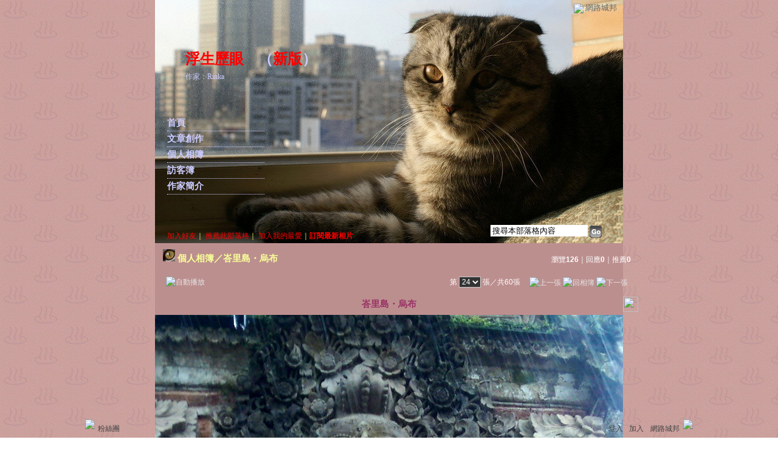

--- FILE ---
content_type: text/html;charset=UTF-8
request_url: https://classic-album.udn.com/lunhua168/photo/25298592
body_size: 9544
content:
<html>
<head>
<meta http-equiv="Content-Type" content="text/html; charset=UTF-8">
<meta property="og:image" content="https://g.udn.com.tw/upfiles/B_LU/lunhua168/PSN_PHOTO/592/f_25298592_1.JPG"/>
<link rel="canonical" href="https://classic-album.udn.com/lunhua168/photo/25298592"/>
<meta property="og:url" content="https://classic-album.udn.com/lunhua168/photo/25298592"/>
<meta property="og:title" content="峇里島・烏布 - 浮生歷眼 - udn相簿"/>
<meta http-equiv="imagetoolbar" content="no"><title>峇里島・烏布 - 浮生歷眼 - udn相簿</title>
<link rel="stylesheet" href="https://g.udn.com.tw/community/img/PSN_CSS/layout_lunhua168.css" type="text/css">
<link href="https://g.udn.com.tw/community/img/css/overwhite.css" rel="stylesheet" type="text/css">
<style type="text/css">body {background:fixed url(https://g.udn.com.tw/community/img/PSN_MAIN/f_lunhua168_3.JPG)}</style>
<style type="text/css">#header {background: url(https://g.udn.com.tw/community/img/PSN_MAIN/f_lunhua168_4.JPG)}</style>
<style type="text/css">
		/* Define the basic CSS used by EditInPlace */
		.eip_mouseover { background-color: #ff9; padding: 3px; }
		.eip_savebutton { background-color: #36f; color: #fff; }
		.eip_cancelbutton { background-color: #000; color: #fff; }
		.eip_saving { background-color: #903; color: #fff; padding: 3px; }
		.eip_empty { color: #afafaf; }
	</style>
<script language="javascript1.2" src="/js/help.js"></script>
<script language="javascript1.2" src="/community/js/dyniframesize.js"></script>
<script type="text/javascript" src="/community/js/prototype.js"></script>
<script type="text/javascript" src="/community/js/EditInPlace_u8.js"></script>
<SCRIPT LANGUAGE=javascript>
<!--
function pushPhoto() {	
	window.location.href = 'https://classic-album.udn.com/photo/push_photo.jsp?uid=lunhua168&f_BOOK_ID=617212&f_PHOTO_ID=25298592&176880=1768802631195';
}
function zoomin() {
	document.getElementById('zoomin').innerHTML = "<a onclick=\"javascript:document.getElementById('photo_img').width = document.getElementById('f_PHOTO_WIDTH').value;\"><img src=\"https://g.udn.com/community/img/photo_all_2007/zoom_in.gif\" width=\"25\" height=\"25\" border=\"0\"></a>";
}

function clickIE4(){
if (event.button==2){
return false;
}
}

function clickNS4(e){
if (document.layers||document.getElementById&&!document.all){
if (e.which==2||e.which==3){
return false;
}
}
}

if (document.layers){
document.captureEvents(Event.MOUSEDOWN);
document.onmousedown=clickNS4;
}
else if (document.all&&!document.getElementById){
document.onmousedown=clickIE4;
}

document.oncontextmenu=new Function("return false")

function disableselect(e){
return false
}

function reEnable(){
return true
}

//if IE4+
document.onselectstart=new Function ("return false")

//if NS6
if (window.sidebar){
document.onmousedown=disableselect
document.onclick=reEnable
}

//-->
</SCRIPT>
<script language="javascript1.2" src="/community/js/album_tynt.js"></script><!-- Begin comScore Tag -->
<script>
  var _comscore = _comscore || [];
  _comscore.push({ c1: "2", c2: "7390954" });
  (function() {
    var s = document.createElement("script"), el = document.getElementsByTagName("script")[0]; s.async = true;
    s.src = (document.location.protocol == "https:" ? "https://sb" : "http://b") + ".scorecardresearch.com/beacon.js";
    el.parentNode.insertBefore(s, el);
  })();
</script>
<noscript>
  <img src="http://b.scorecardresearch.com/p?c1=2&c2=7390954&cv=2.0&cj=1" />
</noscript>
<!-- End comScore Tag -->
<script src="https://p.udn.com.tw/upf/static/common/udn-fingerprint.umd.js?2024112501"></script>
<script>function getCookie(name) {
 var value = "; " + document.cookie;
 var parts = value.split("; " + name + "=");
 if (parts.length == 2) return parts.pop().split(";").shift();
}
var _ga = getCookie('_ga');
var _gaA = _ga.split(".");
var google_id = '';
for (i=2;i<_gaA.length;i++) google_id = google_id+_gaA[i]+'.';
var user_id = getCookie("udnland");
if (typeof user_id === 'undefined') user_id = '';
google_id = google_id.substring(0,google_id.length-1);</script><script>var cat = "[]";
cat = ['blog_album','blog','','',''];
var auth_type = "未登入";
if(user_id != ""){
 auth_type = "已登入_會員";
}
window.dataLayer = window.dataLayer || [];  
dataLayer.push({
 'user_id': user_id,
 'google_id': google_id,
 'cat': cat,
 'content_tag': '',
 'auth_type': auth_type,
 'publication_date': '',
 'content_level':'',
 'ffid': JSON.parse(localStorage.getItem('UDN_FID'))?.FFID,
 'dfid': JSON.parse(localStorage.getItem('UDN_FID'))?.DFID 
});
</script><!-- Data Layer --><!-- Google Tag Manager -->
<script>(function(w,d,s,l,i){w[l]=w[l]||[];w[l].push({'gtm.start':
new Date().getTime(),event:'gtm.js'});var f=d.getElementsByTagName(s)[0],
j=d.createElement(s),dl=l!='dataLayer'?'&l='+l:'';j.async=true;j.src=
'https://www.googletagmanager.com/gtm.js?id='+i+dl;f.parentNode.insertBefore(j,f);
})(window,document,'script','dataLayer','GTM-MZ7WJTV');</script>
<!-- End Google Tag Manager -->
<script>
async function fetchData() {
  try {
    const response = await fetch('/v1/getCK.jsp');
    if (response.ok) {
      return await response.text();
    } else {
      throw new Error('Network response was not ok.');
    }
  } catch (error) {
    console.error('There was a problem with the fetch operation:', error);
  }
}

function analyCookies() {
  let cookies = document.cookie.split(';');
  let cookieList = [];

  for (let i = 0; i < cookies.length; i++) {
    let cookie = cookies[i].trim();
    let [name, value] = cookie.split('=');
    let size = cookie.length;
    cookieList.push({ name, value, size });
  }

  return cookieList;
}

function getTotalCookieSize(cookieList) {
  let totalSize = 0;

  for (let i = 0; i < cookieList.length; i++) {
    totalSize += cookieList[i].size;
  }

  return totalSize;
}

function deleteLargestCookie(cookieList) {
  let largestSize = 0;
  let largestIndex = -1;

  for (let i = 0; i < cookieList.length; i++) {
    if (cookieList[i].size > largestSize) {
      largestSize = cookieList[i].size;
      largestIndex = i;
    }
  }

  if (largestIndex !== -1) {
    document.cookie = cookieList[largestIndex].name + '=; expires=Thu, 01 Jan 1970 00:00:00 UTC; path=/; domain=udn.com;';
  }
}

(async () => {

  let cookieList = analyCookies();
  let totalSize = getTotalCookieSize(cookieList);

  if (totalSize > 7000) {
     await fetchData();   
    deleteLargestCookie(cookieList);
  }
})();

</script>
</head>
<body>
<div id="container">
<script language="JavaScript" type="text/JavaScript">
<!--
function MM_reloadPage(init) {  //reloads the window if Nav4 resized
  if (init==true) with (navigator) {if ((appName=="Netscape")&&(parseInt(appVersion)==4)) {
    document.MM_pgW=innerWidth; document.MM_pgH=innerHeight; onresize=MM_reloadPage; }}
  else if (innerWidth!=document.MM_pgW || innerHeight!=document.MM_pgH) location.reload();
}
MM_reloadPage(true);
//-->
</script>
<script language="JavaScript" type="text/JavaScript">
<!--
function MM_findObj(n, d) { //v4.01
  var p,i,x;  if(!d) d=document; if((p=n.indexOf("?"))>0&&parent.frames.length) {
    d=parent.frames[n.substring(p+1)].document; n=n.substring(0,p);}
  if(!(x=d[n])&&d.all) x=d.all[n]; for (i=0;!x&&i<d.forms.length;i++) x=d.forms[i][n];
  for(i=0;!x&&d.layers&&i<d.layers.length;i++) x=MM_findObj(n,d.layers[i].document);
  if(!x && d.getElementById) x=d.getElementById(n); return x;
}

function MM_showHideLayers() { //v6.0
  var i,p,v,obj,args=MM_showHideLayers.arguments;
  for (i=0; i<(args.length-2); i+=3) if ((obj=MM_findObj(args[i]))!=null) { v=args[i+2];
    if (obj.style) { obj=obj.style; v=(v=='show')?'visible':(v=='hide')?'hidden':v; }
    obj.visibility=v; }
}
//-->
</script>
<script language="JavaScript1.2" src="https://g.udn.com/community/js/js2007/style_display.js"></script>
	<div id="top_bg"></div>
<div id="top"> 
    <table border="0" cellspacing="0" cellpadding="0" id="top_bar">
      <tr> 
        <td width="480"><div id="ad_link"><iframe id="AdFrame" marginwidth="0" marginheight="0" frameborder="0" scrolling="no" src="https://g.udn.com.tw/html/ad_path.htm" width="460" height="25" allowTransparency></iframe></div></td>
        <td><a href="http://udn.com"><img src="https://g.udn.com/community/img/common_all/logo_icon.gif" border="0" align="absmiddle"></a> 
          <span id="common"><a href="http://blog.udn.com" title="原導覽選單已整合至下方置底工具列，歡迎多加使用！">網路城邦</a></span></span></td>
      </tr>
    </table>
</div><div id="header">
    <div id="header_name"><a href="https://classic-blog.udn.com/lunhua168">浮生歷眼</a>　（<a href="http://blog.udn.com/lunhua168">新版</a>）</div>
    <div id="header_menus_line"></div>
    <div id="header_menus">
      <ul>
        
      <li id="home"><a href="https://classic-blog.udn.com/lunhua168">首頁</a></li>
        <li id="article"><a href="https://classic-blog.udn.com/lunhua168/article">文章創作</a></li>
        <li id="photo"><a href="https://classic-album.udn.com/lunhua168">個人相簿</a></li>
        <!--<li id="link"><a href="/blog/link/index.jsp?uid=lunhua168">推薦連結</a></li>-->
        <li id="gbook"><a href="https://classic-blog.udn.com/lunhua168/guestbook">訪客簿</a></li>
        <li id="profile"><a href="https://classic-blog.udn.com/lunhua168/detail">作家簡介</a></li>
      </ul>      
      </div>
    
  <div id="header_items"><a href="javascript:window.location.href='https://classic-blog.udn.com/friend/post.jsp?addid=lunhua168&url='+window.location.href">加入好友</a><a href="javascript:;" onClick="h('11903')"><img style="display:none" src="https://g.udn.com/community/img/common_all/help.gif" hspace="3" align="absmiddle" border="0"></a>｜ 
    <a href="javascript:window.location.href='https://classic-blog.udn.com/push_psn.jsp?uid=lunhua168&176880=1768802631196&url='+window.location.href">推薦此部落格</a><a href="javascript:;" onClick="h('10914')"><img style="display:none" src="https://g.udn.com/community/img/common_all/help.gif" hspace="3" align="absmiddle" border="0"></a>｜ 
    <a href="javascript:window.location.href='https://classic-blog.udn.com/favor/post.jsp?addid=lunhua168&url='+window.location.href">加入我的最愛</a><a href="javascript:;" onClick="h('11301')"><img style="display:none" src="https://g.udn.com/community/img/common_all/help.gif" hspace="3" align="absmiddle" border="0"></a>｜<a href="https://classic-blog.udn.com/blog/order_photo.jsp?uid=lunhua168&f_CODE=1768802631196"><b>訂閱最新相片</b></a><a href="javascript:;" onClick="h('11501')"><img style="display:none" src="https://g.udn.com/community/img/common_all/help.gif" hspace="3" align="absmiddle" border="0"></a></div>
    <div id="header_logo"><img src="https://g.udn.com/community/img/user_all/icon_home.gif"></div>
    <div id="header_top">
      <table width="100%" height="2" border="0" cellpadding="0" cellspacing="0">
        <tr>
          <td></td>
        </tr>
      </table>
    </div>
    <div id="header_url">
    <a href="https://classic-blog.udn.com/lunhua168/detail">作家：Rinka</a>
    </div>
    <div id="header_search">
      <form name="formsh" method="post" action="https://city.udn.com/search/search.jsp">
        <input name="Keywords" type="text" class="inputbox" id="kwd" onBlur="if(this.value=='') if(this.style.backgroundColor='#FFFFFF')this.value='搜尋本部落格內容'" onMouseDown="if(this.value.indexOf('搜尋本部落格內容')!=-1) if(this.style.backgroundColor='#FFFCE5')this.value=''" value="搜尋本部落格內容" onMouseOut="this.blur()" size="24">
        <INPUT TYPE=HIDDEN NAME="uid" VALUE="lunhua168">
        <INPUT TYPE=HIDDEN NAME="blog" VALUE="浮生歷眼">
        <input name="dtime" type="hidden" value="all">
        <input name="select" type="hidden" value="12"><a href="javascript:document.formsh.submit();" class="nav"><img src="/community/img/common_overwhite/header_go.gif" align="absmiddle" border="0"></a>
      </form>
    </div>
    <!-- end header_search -->
  </div><div align="center">
<!-- main start -->
	<div id="main">
    <!-- Google Adsense 廣告 start -->
    <!-- Google Adsense 廣告 end --> 		
		<div id="content">
<table width="760" border="0" cellspacing="0" cellpadding="0">
<tr>
<td width="15" rowspan="2"></td>
<td align="center" valign="top">
<!-- 標題 start -->
<table width="770" border="0" cellpadding="0" cellspacing="0" class="font-size15">
<tr valign="bottom">
                  <td class="main-topic">
                    <img src="https://g.udn.com.tw/community/img/PSN_MAIN/f_lunhua168_5.JPG" width="20" height="20"> 
                    <a href="https://classic-album.udn.com/lunhua168" class="main-topic">個人相簿</a>／<a href="https://classic-album.udn.com/lunhua168/617212?f_ORDER_BY=new" class="main-topic">峇里島・烏布</a></td>
<td align="right" class="font-size12">
<span class="main-text">瀏覽<strong>126</strong>｜回應<strong>0</strong>｜推薦<strong>0</strong></span></td>
</tr>
<tr>
<td height="5" colspan="2"></td>
</tr>
</table>
<!-- 標題 end -->
<!-- 換頁 start -->
<table width="770"  border="0" cellpadding="4" cellspacing="1" class="font-size12">
<tr>
<td height="5" colspan="2"></td>
</tr>
<tr class="main-text">
<a name="photoanc"></a>
<td><a href="https://classic-album.udn.com/photo/play.jsp?uid=lunhua168&f_BOOK_ID=617212&o=new" class="nav"><img src="https://g.udn.com/community/img/photo_all_2007/player_play.gif" alt="自動播放" border="0" align="absmiddle"></a></td>
<td align="right">第
<select name="select" class="inputs" onChange="window.location.href=(this.options[this.selectedIndex].value)">
<option value="https://classic-album.udn.com/lunhua168/photo/25321597?o=new#photoanc">1</option>
<option value="https://classic-album.udn.com/lunhua168/photo/25314971?o=new#photoanc">2</option>
<option value="https://classic-album.udn.com/lunhua168/photo/25313104?o=new#photoanc">3</option>
<option value="https://classic-album.udn.com/lunhua168/photo/25311996?o=new#photoanc">4</option>
<option value="https://classic-album.udn.com/lunhua168/photo/25311995?o=new#photoanc">5</option>
<option value="https://classic-album.udn.com/lunhua168/photo/25311994?o=new#photoanc">6</option>
<option value="https://classic-album.udn.com/lunhua168/photo/25311993?o=new#photoanc">7</option>
<option value="https://classic-album.udn.com/lunhua168/photo/25309755?o=new#photoanc">8</option>
<option value="https://classic-album.udn.com/lunhua168/photo/25309753?o=new#photoanc">9</option>
<option value="https://classic-album.udn.com/lunhua168/photo/25309752?o=new#photoanc">10</option>
<option value="https://classic-album.udn.com/lunhua168/photo/25309544?o=new#photoanc">11</option>
<option value="https://classic-album.udn.com/lunhua168/photo/25305760?o=new#photoanc">12</option>
<option value="https://classic-album.udn.com/lunhua168/photo/25305759?o=new#photoanc">13</option>
<option value="https://classic-album.udn.com/lunhua168/photo/25305757?o=new#photoanc">14</option>
<option value="https://classic-album.udn.com/lunhua168/photo/25304854?o=new#photoanc">15</option>
<option value="https://classic-album.udn.com/lunhua168/photo/25301683?o=new#photoanc">16</option>
<option value="https://classic-album.udn.com/lunhua168/photo/25298632?o=new#photoanc">17</option>
<option value="https://classic-album.udn.com/lunhua168/photo/25298631?o=new#photoanc">18</option>
<option value="https://classic-album.udn.com/lunhua168/photo/25298598?o=new#photoanc">19</option>
<option value="https://classic-album.udn.com/lunhua168/photo/25298597?o=new#photoanc">20</option>
<option value="https://classic-album.udn.com/lunhua168/photo/25298596?o=new#photoanc">21</option>
<option value="https://classic-album.udn.com/lunhua168/photo/25298594?o=new#photoanc">22</option>
<option value="https://classic-album.udn.com/lunhua168/photo/25298593?o=new#photoanc">23</option>
<option value="https://classic-album.udn.com/lunhua168/photo/25298592?o=new#photoanc" selected>24</option>
<option value="https://classic-album.udn.com/lunhua168/photo/25298591?o=new#photoanc">25</option>
<option value="https://classic-album.udn.com/lunhua168/photo/25298590?o=new#photoanc">26</option>
<option value="https://classic-album.udn.com/lunhua168/photo/25268518?o=new#photoanc">27</option>
<option value="https://classic-album.udn.com/lunhua168/photo/25268516?o=new#photoanc">28</option>
<option value="https://classic-album.udn.com/lunhua168/photo/25244415?o=new#photoanc">29</option>
<option value="https://classic-album.udn.com/lunhua168/photo/25244405?o=new#photoanc">30</option>
<option value="https://classic-album.udn.com/lunhua168/photo/25244403?o=new#photoanc">31</option>
<option value="https://classic-album.udn.com/lunhua168/photo/25244401?o=new#photoanc">32</option>
<option value="https://classic-album.udn.com/lunhua168/photo/25244337?o=new#photoanc">33</option>
<option value="https://classic-album.udn.com/lunhua168/photo/25242672?o=new#photoanc">34</option>
<option value="https://classic-album.udn.com/lunhua168/photo/25242671?o=new#photoanc">35</option>
<option value="https://classic-album.udn.com/lunhua168/photo/25234744?o=new#photoanc">36</option>
<option value="https://classic-album.udn.com/lunhua168/photo/25234743?o=new#photoanc">37</option>
<option value="https://classic-album.udn.com/lunhua168/photo/25234742?o=new#photoanc">38</option>
<option value="https://classic-album.udn.com/lunhua168/photo/25232806?o=new#photoanc">39</option>
<option value="https://classic-album.udn.com/lunhua168/photo/25232805?o=new#photoanc">40</option>
<option value="https://classic-album.udn.com/lunhua168/photo/25232804?o=new#photoanc">41</option>
<option value="https://classic-album.udn.com/lunhua168/photo/25229776?o=new#photoanc">42</option>
<option value="https://classic-album.udn.com/lunhua168/photo/25229775?o=new#photoanc">43</option>
<option value="https://classic-album.udn.com/lunhua168/photo/25229774?o=new#photoanc">44</option>
<option value="https://classic-album.udn.com/lunhua168/photo/25229773?o=new#photoanc">45</option>
<option value="https://classic-album.udn.com/lunhua168/photo/25229771?o=new#photoanc">46</option>
<option value="https://classic-album.udn.com/lunhua168/photo/25229767?o=new#photoanc">47</option>
<option value="https://classic-album.udn.com/lunhua168/photo/25229764?o=new#photoanc">48</option>
<option value="https://classic-album.udn.com/lunhua168/photo/25229742?o=new#photoanc">49</option>
<option value="https://classic-album.udn.com/lunhua168/photo/25229740?o=new#photoanc">50</option>
<option value="https://classic-album.udn.com/lunhua168/photo/25229738?o=new#photoanc">51</option>
<option value="https://classic-album.udn.com/lunhua168/photo/25228482?o=new#photoanc">52</option>
<option value="https://classic-album.udn.com/lunhua168/photo/25228481?o=new#photoanc">53</option>
<option value="https://classic-album.udn.com/lunhua168/photo/25228479?o=new#photoanc">54</option>
<option value="https://classic-album.udn.com/lunhua168/photo/25228478?o=new#photoanc">55</option>
<option value="https://classic-album.udn.com/lunhua168/photo/25228477?o=new#photoanc">56</option>
<option value="https://classic-album.udn.com/lunhua168/photo/25224725?o=new#photoanc">57</option>
<option value="https://classic-album.udn.com/lunhua168/photo/25209974?o=new#photoanc">58</option>
<option value="https://classic-album.udn.com/lunhua168/photo/25209972?o=new#photoanc">59</option>
<option value="https://classic-album.udn.com/lunhua168/photo/25209970?o=new#photoanc">60</option>
</select>
                    張／共60張　 
                    <a href="https://classic-album.udn.com/lunhua168/photo/25298593?o=new#photoanc" class="nav"> 
                    <img src="https://g.udn.com/community/img/common_overwhite/page_pre.gif" alt="上一張" border="0" align="absmiddle"> 
                    </a> 
                    <a href="https://classic-album.udn.com/lunhua168/617212" class="nav"><img src="https://g.udn.com/community/img/common_overwhite/page_list.gif" alt="回相簿" border="0" align="absmiddle"></a> 
                    <a href="https://classic-album.udn.com/lunhua168/photo/25298591?o=new#photoanc" class="nav"> 
                    <img src="https://g.udn.com/community/img/common_overwhite/page_next.gif" alt="下一張" border="0" align="absmiddle"> 
                    </a> 
                    </td>
</tr>
<tr>
<td height="5" colspan="2"></td>
</tr>
</table>
<!-- 換頁 end-->
<!-- 本文 start -->
<table width="730" border="0" cellspacing="0" cellpadding="0" class="font-size15">
<tr> 
  <td align="center" class="main-title" width="727"><strong>峇里島・烏布</strong></td>
  <td align="center" class="main-title" width="50"><span id="zoomin"></span></td>
</tr>
<tr>
<td height="5"></td>
</tr>
<tr>
<td align="center"><a href="https://classic-album.udn.com/lunhua168/photo/25298591?o=new#photoanc" class="nav"><img id="photo_img" src="https://g.udn.com.tw/upfiles/B_LU/lunhua168/PSN_PHOTO/592/f_25298592_1.JPG" border="0" onload="javascript:if(this.width>770) {zoomin();document.getElementById('f_PHOTO_WIDTH').value=this.width;this.width=770}"></a><input type=hidden name="f_PHOTO_WIDTH" id="f_PHOTO_WIDTH" value=""><input type=hidden name="f_PHOTO_FILE" id="f_PHOTO_FILE" value="https://g.udn.com.tw/upfiles/B_LU/lunhua168/PSN_PHOTO/592/f_25298592_1.JPG"></td>
</tr>
<tr>
<td height="10"></td>
</tr>
</table>
<!-- 本文 end-->
<!-- 簡介 start -->
      <table width="770" border="0" cellpadding="0" cellspacing="0" class="font-size13">
        <tr> 
          <td width="5" height="5" valign="top"><img src="/community/img/common_overwhite/corner_b01.gif"></td>
          <td class="panel-bg" colspan="2"></td>
          <td width="5" height="5" align="right" valign="top"><img src="/community/img/common_overwhite/corner_b02.gif"></td>
        </tr>
        <tr class="panel-bg"> 
          <td rowspan="3"></td>
          <td class="panel-text">▲ 2019/12/10 14:52</td>
          <td class="panel-text" align="right"> 
          (<a href="https://classic-album.udn.com/photo_category.jsp?mid=pj" class="panel-text">海外旅遊</a>｜<a href="https://classic-album.udn.com/photo_category.jsp?mid=pj&sid=pj2" class="panel-text">東南亞</a>)
          </td>
          <td rowspan="3"></td>
        </tr>
        <tr class="panel-bg"> 
          <td height="5" colspan="2"></td>
        </tr>
        <tr class="panel-bg"> 
          <td class="panel-text" colspan="2"></td>
        </tr>
        <tr> 
          <td width="5" height="5" valign="bottom"><img src="/community/img/common_overwhite/corner_b03.gif"></td>
          <td class="panel-bg" colspan="2"></td>
          <td width="5" height="5" align="right" valign="bottom"><img src="/community/img/common_overwhite/corner_b04.gif"></td>
        </tr>
      </table>
<!-- 簡介 end -->
<!-- Google Adsense 廣告 start-->
<!-- Google Adsense 廣告 end-->
<!-- 功能列 start -->
<table width="770" border="0" cellpadding="0" cellspacing="0">
<tr>
<td height="10"></td>
</tr>
<tr>
<td align="right">
<a href="https://classic-album.udn.com/photo/reply.jsp?uid=lunhua168&f_PHOTO_ID=25298592" class="nav"><img src="https://g.udn.com/community/img/common_all_2007/func_reply.gif" hspace="5" border="0" align="absmiddle" alt="回應"></a>
<a href="javascript:pushPhoto();" class="nav"><img src="https://g.udn.com/community/img/common_all_2007/func_photopromote.gif" hspace="5" border="0" align="absmiddle"></a>
</td>
</tr>
<tr>
<td height="5"></td>
</tr>
</table>
<!-- 功能列 end -->
<!-- 換頁 start -->
<table width="770"  border="0" cellpadding="4" cellspacing="1" class="font-size12">
<tr>
<td height="5" colspan="2"></td>
</tr>
<tr class="main-text">
<td><!--<a href="####" class="nav"><img src="/community/img/common_overwhite/player_play.gif" alt="自動播放" border="0" align="absmiddle"></a>--></td>
<td align="right">第
<select name="select" class="inputs" onChange="window.location.href=(this.options[this.selectedIndex].value)">
<option value="https://classic-album.udn.com/lunhua168/photo/25321597?o=new#photoanc">1</option>
<option value="https://classic-album.udn.com/lunhua168/photo/25314971?o=new#photoanc">2</option>
<option value="https://classic-album.udn.com/lunhua168/photo/25313104?o=new#photoanc">3</option>
<option value="https://classic-album.udn.com/lunhua168/photo/25311996?o=new#photoanc">4</option>
<option value="https://classic-album.udn.com/lunhua168/photo/25311995?o=new#photoanc">5</option>
<option value="https://classic-album.udn.com/lunhua168/photo/25311994?o=new#photoanc">6</option>
<option value="https://classic-album.udn.com/lunhua168/photo/25311993?o=new#photoanc">7</option>
<option value="https://classic-album.udn.com/lunhua168/photo/25309755?o=new#photoanc">8</option>
<option value="https://classic-album.udn.com/lunhua168/photo/25309753?o=new#photoanc">9</option>
<option value="https://classic-album.udn.com/lunhua168/photo/25309752?o=new#photoanc">10</option>
<option value="https://classic-album.udn.com/lunhua168/photo/25309544?o=new#photoanc">11</option>
<option value="https://classic-album.udn.com/lunhua168/photo/25305760?o=new#photoanc">12</option>
<option value="https://classic-album.udn.com/lunhua168/photo/25305759?o=new#photoanc">13</option>
<option value="https://classic-album.udn.com/lunhua168/photo/25305757?o=new#photoanc">14</option>
<option value="https://classic-album.udn.com/lunhua168/photo/25304854?o=new#photoanc">15</option>
<option value="https://classic-album.udn.com/lunhua168/photo/25301683?o=new#photoanc">16</option>
<option value="https://classic-album.udn.com/lunhua168/photo/25298632?o=new#photoanc">17</option>
<option value="https://classic-album.udn.com/lunhua168/photo/25298631?o=new#photoanc">18</option>
<option value="https://classic-album.udn.com/lunhua168/photo/25298598?o=new#photoanc">19</option>
<option value="https://classic-album.udn.com/lunhua168/photo/25298597?o=new#photoanc">20</option>
<option value="https://classic-album.udn.com/lunhua168/photo/25298596?o=new#photoanc">21</option>
<option value="https://classic-album.udn.com/lunhua168/photo/25298594?o=new#photoanc">22</option>
<option value="https://classic-album.udn.com/lunhua168/photo/25298593?o=new#photoanc">23</option>
<option value="https://classic-album.udn.com/lunhua168/photo/25298592?o=new#photoanc" selected>24</option>
<option value="https://classic-album.udn.com/lunhua168/photo/25298591?o=new#photoanc">25</option>
<option value="https://classic-album.udn.com/lunhua168/photo/25298590?o=new#photoanc">26</option>
<option value="https://classic-album.udn.com/lunhua168/photo/25268518?o=new#photoanc">27</option>
<option value="https://classic-album.udn.com/lunhua168/photo/25268516?o=new#photoanc">28</option>
<option value="https://classic-album.udn.com/lunhua168/photo/25244415?o=new#photoanc">29</option>
<option value="https://classic-album.udn.com/lunhua168/photo/25244405?o=new#photoanc">30</option>
<option value="https://classic-album.udn.com/lunhua168/photo/25244403?o=new#photoanc">31</option>
<option value="https://classic-album.udn.com/lunhua168/photo/25244401?o=new#photoanc">32</option>
<option value="https://classic-album.udn.com/lunhua168/photo/25244337?o=new#photoanc">33</option>
<option value="https://classic-album.udn.com/lunhua168/photo/25242672?o=new#photoanc">34</option>
<option value="https://classic-album.udn.com/lunhua168/photo/25242671?o=new#photoanc">35</option>
<option value="https://classic-album.udn.com/lunhua168/photo/25234744?o=new#photoanc">36</option>
<option value="https://classic-album.udn.com/lunhua168/photo/25234743?o=new#photoanc">37</option>
<option value="https://classic-album.udn.com/lunhua168/photo/25234742?o=new#photoanc">38</option>
<option value="https://classic-album.udn.com/lunhua168/photo/25232806?o=new#photoanc">39</option>
<option value="https://classic-album.udn.com/lunhua168/photo/25232805?o=new#photoanc">40</option>
<option value="https://classic-album.udn.com/lunhua168/photo/25232804?o=new#photoanc">41</option>
<option value="https://classic-album.udn.com/lunhua168/photo/25229776?o=new#photoanc">42</option>
<option value="https://classic-album.udn.com/lunhua168/photo/25229775?o=new#photoanc">43</option>
<option value="https://classic-album.udn.com/lunhua168/photo/25229774?o=new#photoanc">44</option>
<option value="https://classic-album.udn.com/lunhua168/photo/25229773?o=new#photoanc">45</option>
<option value="https://classic-album.udn.com/lunhua168/photo/25229771?o=new#photoanc">46</option>
<option value="https://classic-album.udn.com/lunhua168/photo/25229767?o=new#photoanc">47</option>
<option value="https://classic-album.udn.com/lunhua168/photo/25229764?o=new#photoanc">48</option>
<option value="https://classic-album.udn.com/lunhua168/photo/25229742?o=new#photoanc">49</option>
<option value="https://classic-album.udn.com/lunhua168/photo/25229740?o=new#photoanc">50</option>
<option value="https://classic-album.udn.com/lunhua168/photo/25229738?o=new#photoanc">51</option>
<option value="https://classic-album.udn.com/lunhua168/photo/25228482?o=new#photoanc">52</option>
<option value="https://classic-album.udn.com/lunhua168/photo/25228481?o=new#photoanc">53</option>
<option value="https://classic-album.udn.com/lunhua168/photo/25228479?o=new#photoanc">54</option>
<option value="https://classic-album.udn.com/lunhua168/photo/25228478?o=new#photoanc">55</option>
<option value="https://classic-album.udn.com/lunhua168/photo/25228477?o=new#photoanc">56</option>
<option value="https://classic-album.udn.com/lunhua168/photo/25224725?o=new#photoanc">57</option>
<option value="https://classic-album.udn.com/lunhua168/photo/25209974?o=new#photoanc">58</option>
<option value="https://classic-album.udn.com/lunhua168/photo/25209972?o=new#photoanc">59</option>
<option value="https://classic-album.udn.com/lunhua168/photo/25209970?o=new#photoanc">60</option>
</select>
            張／共60張　<a href="https://classic-album.udn.com/lunhua168/photo/25298593?o=new#photoanc" class="nav"><img src="https://g.udn.com/community/img/common_overwhite/page_pre.gif" alt="上一張" border="0" align="absmiddle"></a><a href="https://classic-album.udn.com/lunhua168/617212" class="nav"><img src="https://g.udn.com/community/img/common_overwhite/page_list.gif" alt="回相簿" border="0" align="absmiddle"></a>
            <a href="https://classic-album.udn.com/lunhua168/photo/25298591?o=new#photoanc" class="nav"><img src="https://g.udn.com/community/img/common_overwhite/page_next.gif" alt="下一張" border="0" align="absmiddle"></a></td>
</tr>
<tr>
<td height="5" colspan="2"></td>
</tr>
</table>
<!-- 換頁 end-->
<TABLE width=770 border=0 align="center" cellPadding=0 cellSpacing=0>
                <TR>
                  <TD class=photo_tablebg_1></TD>
                </TR>
                <TR>
                  <TD class="photo_tablebg_2">
                    <TABLE width="95%" border=0 align=center cellPadding=0 cellSpacing=3>
                      <TR vAlign=center align=middle>
<TD align="center"><A href="https://classic-album.udn.com/lunhua168/photo/25298594?o=new#photoanc" class="photo_guide" ><img src="https://g.udn.com.tw/upfiles/B_LU/lunhua168/S_PSN_PHOTO/594/f_25298594_1.JPG" alt="峇里島・烏布" width=120 height=120 border=0></A></TD>
<TD align="center"><A href="https://classic-album.udn.com/lunhua168/photo/25298593?o=new#photoanc" class="photo_guide" ><img src="https://g.udn.com.tw/upfiles/B_LU/lunhua168/S_PSN_PHOTO/593/f_25298593_1.JPG" alt="峇里島・烏布" width=120 height=120 border=0></A></TD>
<TD align="center"><A href="https://classic-album.udn.com/lunhua168/photo/25298592?o=new#photoanc" class="photo_guide1" ><img src="https://g.udn.com.tw/upfiles/B_LU/lunhua168/S_PSN_PHOTO/592/f_25298592_1.JPG" alt="峇里島・烏布" width=120 height=120 border=0></A></TD>
<TD align="center"><A href="https://classic-album.udn.com/lunhua168/photo/25298591?o=new#photoanc" class="photo_guide" ><img src="https://g.udn.com.tw/upfiles/B_LU/lunhua168/S_PSN_PHOTO/591/f_25298591_1.JPG" alt="峇里島・烏布" width=120 height=120 border=0></A></TD>
<TD align="center"><A href="https://classic-album.udn.com/lunhua168/photo/25298590?o=new#photoanc" class="photo_guide" ><img src="https://g.udn.com.tw/upfiles/B_LU/lunhua168/S_PSN_PHOTO/590/f_25298590_1.JPG" alt="峇里島・烏布" width=120 height=120 border=0></A></TD>
<!--<TD align="center"><a href="#" class="photo_guide1"><img height=120 src="../img/120x120_02.jpg" width=120 border=0></a></TD>-->

                      </TR>
                    </TABLE>
                  </TD>
                </TR>
                <TR>
                  <TD class=photo_tablebg_3></TD>
                </TR>
              </TABLE>
							</TD>
            <TD width=15 rowSpan=2></TD>
          </TR>
          <TR>
            <TD height=10></TD>
          </TR>
        </TABLE>
<!-- 回應文章換頁 start -->
<!-- 回應文章換頁 end -->
<SCRIPT LANGUAGE=javascript>
<!--
function delRecord( s_url ) {
  if ( window.confirm( "確定要刪除相片嗎 ?" ) != true ) return;
  window.location.href=s_url;
}
//-->
</SCRIPT>
		</div>
	</div>
<!-- main end -->
</div>
<div id="footer">
    <div id="go_top"><a href="#top">▲top</a></div>
    <!-- /go_top -->
    <div id="footer_info">本部落格刊登之內容為作者個人自行提供上傳，不代表 udn 立場。</div>
    <!-- /footer_info -->
    
  <div id="footer_link"><a href="http://event.udn.com/AD/" target="_blank"><font color="#FF0000">刊登網站廣告</font></a>︱<a href="http://udn.com/UDN/about_us.htm" target="_blank">關於我們</a>︱<a href="https://city.udn.com/service/qa/index.jsp">常見問題</a>︱<a href="https://member.udn.com/member/privacy.htm">服務條款</a>︱<a href="https://city.udn.com/service/doc/copyright.jsp">著作權聲明</a>︱<a href="http://www.udngroup.com/members/udn_privacy">隱私權聲明</a>︱<a href="https://classic-blog.udn.com/webadmin/guestbook" target="_blank">客服</a>　　<textarea style="overflow-x:hidden;overflow-y:hidden;height:1px;width:1px;resize:none"></textarea></div>
    <!-- /footer_link -->
    
  <div id="copyright">Powered by <a href="http://udn.com" target="_blank">udn.com</a></div>
    <!-- /copyright -->
</div>
<!-- /footer -->
<!-- run by classic-blog-seednet-01.udn.com --><!-- end footer -->
</div>
<!-- end container -->
<link href="https://g.udn.com.tw/community/img/css/toolbar.css" rel="stylesheet" type="text/css">
<script src="https://g.udn.com.tw/community/js/jquery-1.4.4.min.js" type="text/javascript"></script>
<script language="javascript1.2" src="https://g.udn.com.tw/community/js/cookieSetup.js"></script>
<script>
var my_tb_display= GetCkValue('my_tb_display');
var account = GetCkValue('udnmember');
var nickname= '';
</script>
<script language="javascript" type="text/javascript">
<!--
// 選單數目
var nav_item = 6;
function nav_show(lv)
{
	if(document.getElementById(lv) && document.getElementById(lv).style.display!='block')
	{
		document.getElementById(lv).style.display='block';
	}
	for(var i=1;i<nav_item+1;i++)
	{
		if(document.getElementById("sub_" + i) && "sub_" + i != lv)
		{
			document.getElementById("sub_" + i).style.display='none';
		}
	}
}

function setfooterbar( my_tb_display ) {
	var pars = 'f_MY_TB_DISPLAY=' + my_tb_display;	
	var myAjax = new Ajax.Request(
			'/blog/manage/set_footerbar.jsp',
			{
				method: 'GET',
				parameters: pars
			});
}

-->
</script>
<script language="javascript" type="text/javascript">
<!--
//var $jq = jQuery.noConflict();
jQuery(function(){
		// FireFox
		jQuery("embed").attr("wmode", "transparent");

    // IE
    var embedTag;
    jQuery("embed").each(function(i) {
        embedTag = jQuery(this).attr("outerHTML");
        if ((embedTag != null) && (embedTag.length > 0)) {
            embedTag = embedTag.replace(/embed /gi, "embed wmode=\"transparent\" ");
            jQuery(this).attr("outerHTML", embedTag);
        }
        // This "else" was added
        else {
            jQuery(this).wrap("<div></div>");
        }
    });		
		if( navigator.platform == 'iPad' || navigator.platform == 'iPhone' || navigator.platform == 'iPod' ) { 
			jQuery("#footerbar").css("position", "static");
			jQuery("#footerbar_open").css("position", "static");
		}		
		document.getElementById('footerbar').style.display = 'block';
		var mystatus = document.getElementById('footerbar').style.display;
		if ( my_tb_display.length > 0 ) {
			document.getElementById('footerbar').style.display = my_tb_display;
			mystatus = my_tb_display;
		}
    if (mystatus == 'none') {  	
        jQuery("#footerbar").slideUp("fast"); 
        jQuery('#footerbar_open').slideDown("fast");    	
    } else {     	
        jQuery('#footerbar').slideDown("fast");
        jQuery('#footerbar_open').slideUp("fast");   	
    }		
    jQuery(".footerbar_switch").click(function(){
    		var status = document.getElementById('footerbar').style.display;   		
        if (status == 'none') {     	
            jQuery('#footerbar').slideDown("fast");
            jQuery('#footerbar_open').slideUp("fast");
            setCookie("my_tb_display","block",false,"/","","","null");
            setfooterbar('block');
        } else {
						// $('#footerbar_open_btn').attr("src",'https://g.udn.com/community/img/common_all_2007/btoolbar_openbar.gif');					
            jQuery("#footerbar").slideUp("fast"); 
            jQuery('#footerbar_open').slideDown("fast");
            setCookie("my_tb_display","none",false,"/","","","null");
            setfooterbar('none');
        }
    });
		
});
-->
</script>
<div id="footerbar_open">

	<div id="footerbar_open_center">
	<div class="footerbar_switch" style="cursor:pointer;" id="footerbar_open_btn"><img src="https://g.udn.com/community/img/common_all_2007/btoolbar_openbar.gif" border="0"></div>
	<!-- /footerbar_open_btn -->
	</div>
	<!-- /footerbar_open_center -->
	
</div>
<!-- /footerbar_open -->

<div id="footerbar" style="text-align:center">

	<div id="tb_periphery">
	
		<div id="tb_periphery_left">
		
			<div class="box">
				<a href="http://www.facebook.com/udnugc" target="_blank" title="粉絲團"><img src="https://g.udn.com/community/img/common_all_2007/btoolbar_icon_f.gif" border="0"></a>
				  <a href="http://www.facebook.com/udnugc" target="_blank" class="dfm" onMouseOver="if ( document.getElementById('sub_1').style.display != 'block' ) nav_show('sub_1')" onMouseOut="if ( document.getElementById('sub_1').style.display == 'block' ) document.getElementById('sub_1').style.display = 'none'">粉絲團</a>
					<div id="sub_1" onMouseOver="if ( document.getElementById('sub_1').style.display != 'block' ) nav_show('sub_1')" onMouseOut="if ( document.getElementById('sub_1').style.display == 'block' ) document.getElementById('sub_1').style.display = 'none'">
						<div class="fb-page" data-href="https://www.facebook.com/udnugc" data-width="535" data-height="587" data-hide-cover="false" data-show-facepile="true" data-show-posts="true" data-adapt-container-width="false"><div class="fb-xfbml-parse-ignore"><blockquote cite="https://www.facebook.com/udnugc"><a href="https://www.facebook.com/udnugc">udn部落格</a></blockquote></div></div>
					</div>
				</div>
			<!--<script src="https://g.udn.com/bookmark/bookmark-new3.js"></script>-->
			<!--<div class="tb_interval"></div>
				<div class="box"><a href="javascript:addFacebook();"><img src="https://g.udn.com/community/img/common_all_2007/btoolbar_icon_facebook.gif" title="分享至 Facebook" border="0"></a> <a href="javascript:addPlurk();"><img src="https://g.udn.com/community/img/common_all_2007/btoolbar_icon_plurk.gif" title="分享至 Plurk" border="0"></a> <a href="javascript:addTwitter();"><img src="https://g.udn.com/community/img/common_all_2007/btoolbar_icon_twitter.gif" title="分享至 Twitter" border="0"></a></div>-->
			</div>
		<!-- /tb_periphery_left -->


		
		<div id="tb_periphery_right">		
			<script>
	if (account.length == 0){
		document.write('	<div id="sign" class="box"><a href="javascript:window.location.href=\'https://member.udn.com/member/login.jsp?site=city&redirect='+encodeURIComponent(window.location.href)+'\'" class="alink">登入</a><a href="javascript:window.location.href=\'https://member.udn.com/member/login.jsp?site=city&action=register&redirect='+encodeURIComponent(window.location.href)+'\'" class="alink">加入</a></div>');		
		document.write('			<div class="tb_interval"></div>');
		document.write('			<div onMouseOver="nav_show(\'sub_4\')" onMouseOut="nav_show(\'navigation\')" class="box"><a href="http://blog.udn.com" class="dfm">網路城邦</a>');
		document.write('				<div id="sub_4">');
		document.write('          <table border="0" cellpadding="0" cellspacing="0" style="font:13px/160% Verdana, Arial, Helvetica, sans-serif;width:220px">');
		document.write('            <tr>');
		document.write('              <th><a href="http://dignews.udn.com/forum/">哇新聞</a></th>');
		document.write('              <th><a href="https://city.udn.com/">城市</a></th>');
		document.write('            </tr>');
		document.write('            <tr>');
		document.write('              <td><a href="http://dignews.udn.com/forum/index.jsp">最新討論</a></td>');
		document.write('              <td><a href="https://city.udn.com/rank/forum_rank.jsp?f_ORDER_BY=N">最新文章</a></td>');
		document.write('            </tr>');
		document.write('            <tr>');
		document.write('              <td><a href="http://dignews.udn.com/forum/index.jsp?type=hot">熱門討論</a></td>');
		document.write('              <td><a href="https://city.udn.com/rank/forum_rank.jsp?f_ORDER_BY=T">最新推薦</a></td>');
		document.write('            </tr>');
		document.write('            <tr>');
		document.write('              <th><a href="https://classic-album.udn.com">相簿</a></th>');
		document.write('              <th><a href="https://classic-blog.udn.com">部落格</a></th>');
		document.write('            </tr>');
		document.write('            <tr>');
		document.write('              <td><a href="https://classic-album.udn.com/rank/photo_new.jsp">最新相片</a></td>');
		document.write('              <td><a href="https://classic-blog.udn.com/rank/article_new.jsp">最新文章</a></td>');
		document.write('            </tr>');
		document.write('            <tr>');
		document.write('              <td class="tdline"><a href="https://classic-album.udn.com/rank/photo_newpromote.jsp">最新推薦</a></td>');
		document.write('              <td class="tdline"><a href="https://classic-blog.udn.com/rank/article_newpromote.jsp" class="noline">最新推薦</a></td>');
		document.write('            </tr>');
		document.write('          </table>');
		document.write('        </div>');
		document.write('			</div>');
  } else {
		document.write('			<div id="member_area" onMouseOver="nav_show(\'sub_5\')" onMouseOut="nav_show(\'navigation\')" class="box"><a class="dfm">Hi!</a>');
		document.write('					<div id="sub_5" onMouseOut="nav_show(\'navigation\')">');
		document.write('						<dl>');
		document.write('	            <dd><a href="javascript:window.location.href=\'https://member.udn.com/member/ProcessLogout?redirect='+encodeURIComponent(window.location.href)+'\'">登出</a></dd>');				
		document.write('	            <dd><a href="https://member.udn.com/member/center.jsp">會員中心</a></dd>');					
		document.write('				 			<dd><a href="https://city.udn.com/create/create.jsp">建立城市</a></dd>');
		document.write('	   					<dd><a href="https://classic-album.udn.com/photo/post_multi.jsp">上傳照片</a></dd>');
		document.write('							<dd><a href="https://classic-blog.udn.com/article/post.jsp?xid=' + account.split("").reverse().join("") + '" class="noline">發表文章</a></dd>');
		document.write('						</dl>');
		document.write('					</div>');
		document.write('			</div>');
		document.write('			<div class="tb_interval"></div>');		
		document.write('			<div onMouseOver="nav_show(\'sub_6\')" class="box"><a href="https://classic-blog.udn.com/manage/index.jsp" class="dfm">我的</a>');
		document.write('				<div id="sub_6" onMouseOut="nav_show(\'navigation\')">');
		document.write('					<dl>');
		document.write('					<dd><a href="https://classic-blog.udn.com/' + account + '/guestbook">我的訪客簿</a></dd>');
		document.write('					<dd><a href="https://classic-blog.udn.com/mycity/index.jsp">我的城市</a></dd>');
		document.write('					<dd><a href="https://classic-album.udn.com/' + account + '">我的相簿</a></dd>');
		document.write('					<dd><a href="https://classic-blog.udn.com/' + account + '">我的部落格</a></dd>');
		document.write('					<dd><a href="https://classic-blog.udn.com/manage/index.jsp" class="noline">我的管理中心</a></dd>');
		document.write('					</dl>');
		document.write('				</div>');
		document.write('			</div>');
		document.write('			<div class="tb_interval"></div>');
		document.write('			<div onMouseOver="nav_show(\'sub_4\')" onMouseOut="nav_show(\'navigation\')" class="box"><a class="dfm">網路城邦</a>');
		document.write('        <div id="sub_4">');
		document.write('          <table border="0" cellpadding="0" cellspacing="0" style="font:13px/160% Verdana, Arial, Helvetica, sans-serif;width:220px">');
		document.write('            <tr>');
		document.write('              <th><a href="http://dignews.udn.com/forum/">哇新聞</a></th>');
		document.write('              <th><a href="https://city.udn.com/">城市</a></th>');
		document.write('            </tr>');
		document.write('            <tr>');
		document.write('              <td><a href="http://dignews.udn.com/forum/index.jsp">最新討論</a></td>');
		document.write('              <td><a href="https://city.udn.com/rank/forum_rank.jsp?f_ORDER_BY=N">最新文章</a></td>');
		document.write('            </tr>');
		document.write('            <tr>');
		document.write('              <td><a href="http://dignews.udn.com/forum/index.jsp?type=hot">熱門討論</a></td>');
		document.write('              <td><a href="https://city.udn.com/rank/forum_rank.jsp?f_ORDER_BY=T">最新推薦</a></td>');
		document.write('            </tr>');
		document.write('            <tr>');
		document.write('              <th><a href="https://classic-album.udn.com">相簿</a></th>');
		document.write('              <th><a href="https://classic-blog.udn.com">部落格</a></th>');
		document.write('            </tr>');
		document.write('            <tr>');
		document.write('              <td><a href="https://classic-album.udn.com/rank/photo_new.jsp">最新相片</a></td>');
		document.write('              <td><a href="https://classic-blog.udn.com/rank/article_new.jsp">最新文章</a></td>');
		document.write('            </tr>');
		document.write('            <tr>');
		document.write('              <td class="tdline"><a href="https://classic-album.udn.com/rank/photo_newpromote.jsp">最新推薦</a></td>');
		document.write('              <td class="tdline"><a href="https://classic-blog.udn.com/rank/article_newpromote.jsp" class="noline">最新推薦</a></td>');
		document.write('            </tr>');
		document.write('          </table>');
		document.write('        </div>');
		document.write('			</div>');
  }
</script><div class="tb_interval"></div>
						
			<div class="box footerbar_switch" style="cursor:pointer"><img src="https://g.udn.com/community/img/common_all_2007/btoolbar_closebar.gif" border="0"></div>
			
			
		</div>
		<!-- /tb_periphery_right -->
		
	</div>
	<!-- /tb_periphery -->
	
</div>
<div id="fb-root"></div>
<script>(function(d, s, id) {
  var js, fjs = d.getElementsByTagName(s)[0];
  if (d.getElementById(id)) return;
  js = d.createElement(s); js.id = id;
  js.src = "//connect.facebook.net/zh_TW/sdk.js#xfbml=1&version=v3.1&appId=373444014290";
  fjs.parentNode.insertBefore(js, fjs);
}(document, 'script', 'facebook-jssdk'));</script>
<!-- /footerbar -->
</body>
</html>

--- FILE ---
content_type: text/css; charset=utf-8
request_url: https://g.udn.com.tw/community/img/PSN_CSS/layout_lunhua168.css
body_size: 2355
content:
/* ��Layout�ݷf�tcolor.css���ۧ@�� */

/* ----------�i�I���j���ϡj-------------- */
body {
	text-align: center;/* �~�� */
	background: #BC8F8F () no-repeat; /* �I���� */
}
#container {
	margin: auto;
	background: #BC8F8F;/* �I���� */
}



/* ----------�i�зǤ�r�˦��j-------------- */
div, table {
	COLOR: #FDFF78; /* ��r�C�� */
	font-size: 12px; /* ��r�j�p */
}

/* ----------�i�s�Y�϶��j-------------- */
#header {
	height: 400px; /* ���� */
	margin-bottom: 10px; /* �s�Y����� */
	background: #810801 url(http://g.udn.com/community/img/style106/head.jpg) no-repeat; /* �I���� */
}

/* ----------�i�s�Y�j���u-------------- */
#header_top {
	position: absolute; /* ����w��(�H"�s�Y�϶�"���W��������I) */
	height: 2px; /* �u������ */
	background: #448019; /* �u���I���C�� */
	left: 0px;
	top: 0px;
}

/* ----------�i�����@�ξ����C�j-------------- */
#header_top, #header_common_left, #header_common_main, #header_common_main_bg, #header_common_line, #header_common_right{
	visibility: hidden; /* ��ܻP�_�]�w */
}

/* ----------�i�����@�ξ����C�j�s��-------------- */
#header_common a {
	color: #CCCCFF;  /* �s����r���C��  */
	text-decoration: none; /* �ƹ�����s���W�ɡA���n���u */
}

/* ----------�i�����@�ξ����C�j�U�Կ��-------------- */
.chapter {
	width: 100%; /* �e�� */
	border: 1px solid #AEE2AF; /* �u�حI���� */
	background-color: #E5F3E5; /* �I���� */
}
.chapter-point {
	color: #4D4D4D; /* �e���I�C�� */
}
.chapter-line {
	background-color: #D3EDD32; /* ���j�u�C�� */
}
/* ----------�i�����@�ξ����C�j�U�Կ��s��-------------- */
.chapter-text, a.chapter-text:link, a.chapter-text:hover, a.chapter-text:visited {
	color: #247326; /* �s����r���C�� */
}



/* ----------�i�s�Y�j�s��-------------- */
#header a:link, #header a:visited  {
	text-decoration: none;  /* �s����r���˦� */
}
#header a:hover {
	text-decoration: underline;  /* �ƹ�����W���ɪ��s����r�˦� */
}

/* ----------�i�s�Y�j���xlogo�w��-------------- */
#header_logo {
	visibility: hidden; /* ��ܻP�_�]�w */
}

/* ----------�i�s�Y�j���x�W��-------------- */
#header_name {
	position: absolute; /* ����w��(�H"�s�Y�϶�"���W��������I) */
	left: 50px; /* x�y�� */
	top: 81px; /* y�y�� */
	color: #CCCCFF; /* ��r�C�� */
	font-size: 24px; /* ��r�j�p */
	font-weight: bold; /* ��r���� */
	width: 300;
	text-align: left;
}

/* ----------�i�s�Y�j���x�W�ٳs��-------------- */
#header_name a {
	color: red;  /* �s����r���C�� */
}

/* ----------�i�s�Y�j���x²�u���}�P�@�a-------------- */
#header_url {
	position: absolute; /* ����w��(�H"�s�Y�϶�"���W��������I) */
	left: 50px; /* x�y�� */
	top: 118px; /* y�y�� */
	width: 300;
	text-align: left;
}

/* ----------�i�s�Y�j���x²�u���}�P�@�a�s��-------------- */
#header_url a:link, #header_url a:visited {
	color: #CCCCFF; /* �s����r���C�� */
}
#header_url a:hover {
	color: red; /* �ƹ�����W���ɪ��s����r�C�� */
}


/* ----------�i�s�Y�j�[�J�n�͡B���˥����x��...�\��C-------------- */
#header_items {
	position: absolute; /* ����w��(�H"�s�Y�϶�"���W��������I) */
	left: 20px; /* x�y�� */
	top: 380px; /* y�y�� */
	width: 320;
	text-align: left;
}

/* ----------�i�s�Y�j�[�J�n�͡B���˥����x��...�\��C�s��-------------- */
#header_items a {
	color: red; /* �s����r���C�� */
}
#header_items a:hover {
	color: #CCCCFF; /* �ƹ�����W���ɪ��s����r�C�� */
}

/* ----------�i�s�Y�j�j�M�϶�-------------- */
#header_search {
	position: absolute; /* ����w��(�H"�s�Y�϶�"���W��������I) */
	left: 435px; /* x�y�� */
	top: 370px; /* y�y�� */
	width: 300;
	text-align: right;
}
.inputbox { /* ��r��J�� */
	BORDER-RIGHT: #808080 1px solid;
	BORDER-TOP: #808080 1px solid;
	BORDER-LEFT: #808080 1px solid;
	BORDER-BOTTOM: #808080 1px solid;
}


/* ----------�i���x��D���j-------------- */
/* ���x��D��檺���u */

/* ���x��D��檺�w�� */
#header_menus {
	position: absolute; /* ����w��(�H"�s�Y�϶�"���W��������I) */
	left: 20px; /* x�y�� */
	top: 190px; /* y�y�� */
}
/* ���x��D��檺�϶��]�w */
#header_menus ul {
	list-style: none; /* ���C���˦� */
	margin: 0px; /* ��ɪ����Z */
	padding: 0px;
}
/* ���x��D��檺���س]�w */
#header_menus li {
	text-align: left;
}
/* ----------�i���x��D���j�s��-------------- */
#header_menus li a {
	width: 160px;
	color: #CCCCFF; /* �s����r���C�� */
	font-size: 15px; /* �s����r���j�p */
	padding: 3px 0; /* ���������Z */
	display: block;
	border-bottom: 1px dotted #CCCCFF;
	font-weight: bold;
}

#header_menus a:hover {
	color: #FF8000; /* �ƹ�����W���ɪ��s����r�C�� */
	text-decoration: none;
	border-bottom: 1px dotted #FFFFFF;
}

#kwd {
	width: 160px;
	filter: Alpha(Opacity=75);
	border: 1px solid #FFFFFF;
}


/* ----------�i���x��D���j�p�ϥܡ]���󴫤p�ϥܡA�Эק�url�����ɩҦb�a������s���^-------------- */
#home , #article , #photo , #gbook , #profile , #manage {
	background: url(none) !important;
}

/* --------------�i���������C�j�]�p�ݧ��B�ʩw�����P���e�϶��t�X�^------------- */
/* ���������C�϶� */
#sidebar {
	float: left; /* �a���B�ʩw�� */
	left: 15px;
	position: relative;
	top: 0px;
}
/* ���������C�϶��~�� */
#sidebar table {
    position:relative !important;
    margin: auto !important;
}
/* ���������C�j�I�� */
.sidebar-bg {
	background-color: transparent; /* �I���� */
}
/* ���������C�϶��I�� */
.sidebar-panel-bg {
	background-color: transparent; /* �I���� */
	background: url() no-repeat left top; /* �I���Ϥ� */
}
/* ���������C��r */
.panel-topic 
{
	padding-left: 10px !important;/* ������Z�� */
	color: #F8FE98!important;/* ��r�C�� */
	vertical-align: top;/* ������� */
}
.panel-text 
{
    color: #FFFFFF!important;/* ��r�C�� */
} 


/* -----------------�i���e�ϡj�]�p�ݧ��B�ʩw�����P���������C�϶��t�X�^--------------------- */
/* ���e�϶� */
#content {
	float: left; /* �a���B�ʩw�� */
}

/* ����j���D */
#content .main-topic {
	color: #F8FE98; /* ��r�C�� */
	font-weight: bold; /* ��r���� */
}
#content a.main-topic:link {
	color: #F8FE98; /* �s����r���C�� */
	text-decoration: none; /* �s����r���˦� */
	font-weight: bold; /* �s����r���� */
}
#content a.main-topic:visited  {
	color: #F8FE98; /* �s����r���C�� */
	text-decoration: none; /* �s����r���˦� */
	font-weight: bold; /* �s����r���� */
}
/* �`��j���D */
#content .main-title {
	color: #993366; /* ��r�C�� */
}
#content a.main-title:link, #content a.main-title:visited {
	text-decoration: none; /* �s����r���˦� */
}
#content a.main-title:hover {
	color: red;  /* �ƹ�����W���ɪ��s����r�C�� */
}
/* ���СB���� */
#content .main-text {
	color: #FFFFFF; /* ��r�C�� */
}
#content a.main-text:link, #content a.main-text:visited {
	color: #F8FE98; /* �s����r���C�� */
	text-decoration: none; /* �s����r���˦� */
}
#content a.main-text:hover {
	color: #B7FE98;  /* �ƹ�����W���ɪ��s����r�C�� */
}

/* --------------�i�ӤH��ï�j------------- */
/* ��ï�˦� */
.photo_album { 
 width: 165px; /* �e�� */
 height: 165px; /* ���� */
 text-align: center;  /* �ۤ������~�� */
 vertical-align: middle;  /* �ۤ������~�� */
 background: url(http://g.udn.com/community/img/user_all/photo_album.gif) no-repeat; /* �I���� */
}
#photo_album_list {
 list-style: none; /* ���C���˦��G�L */
 margin: 0px; /* ��ɪ����Z */
 padding: 0px; /* ���Z */
}
#photo_album_list li {
 margin: auto;
 padding: 5px 38px; /* �ۮض��Z */
 display: inline; /* ��ƦC */
 float: left; /* �a���B�ʩw�� */
 width: 165px; /* �����D���ΡA���P��ï�ؤ@�˼e */
 height: 280px; /* �վA���D���� */
 table-layout:fixed; /* �j��� */
 word-wrap:break-word; /* �j��� */
 word-break:keep-all; /* �j��� */
}
/* �ۤ��˦� */
.photo_picture { 
 width: 165px; /* �e�� */
 height: 170px; /* ���� */
 text-align: center; /* �ۤ������~�� */
 vertical-align: middle; /* �ۤ������~�� */
 background: url(http://g.udn.com/community/img/user_all/photo_picture.gif) no-repeat; /* �I���� */
}
#photo_picture_list {
 list-style: none; /* ���C���˦��G�L */
 margin: 0px; /* ��ɪ����Z */
 padding: 0px; /* ���Z */
}
#photo_picture_list li {
 margin: auto; /* ��ɪ����Z */
 padding: 5px 38px; /* �ۮض��Z */
 display: inline; /* ��ƦC */
 float: left; /* �a���B�ʩw�� */
 width: 165px; /* �����D���ΡA���P�ۤ��ؤ@�˼e */
 height: 280px; /* �վA���D���� */
 table-layout:fixed; /* �j��� */
 word-wrap:break-word; /* �j��� */
 word-break:keep-all; /* �j��� */
} 


/* --------------�i�X��ï�j------------- */
/* �^�Ъ��Y�� */
.gbook-title {
	color:#810801; /* ��r�C�� */
	background-color: #000000; /* �I���C�� */
	padding: 10px 10px 0px; /* ���Z */
}
/* �^�Ф��e�� */
.gbook-content {
	color: #FFFFFF; /* ��r�C�� */
	background-color: #1A1A1A; /* �I���C�� */
	padding: 5px 10px 5px; /* ���Z */
	margin: 10px; /* ���Z */
}
/* �^�а϶��I�� */
.gbook-bg {
	background-color: #000000; /* �I���C�� */
}

/* ----------�i�����j-------------- */
 #footer {
	background: #810801;
}























































































































































































































































































































































































































